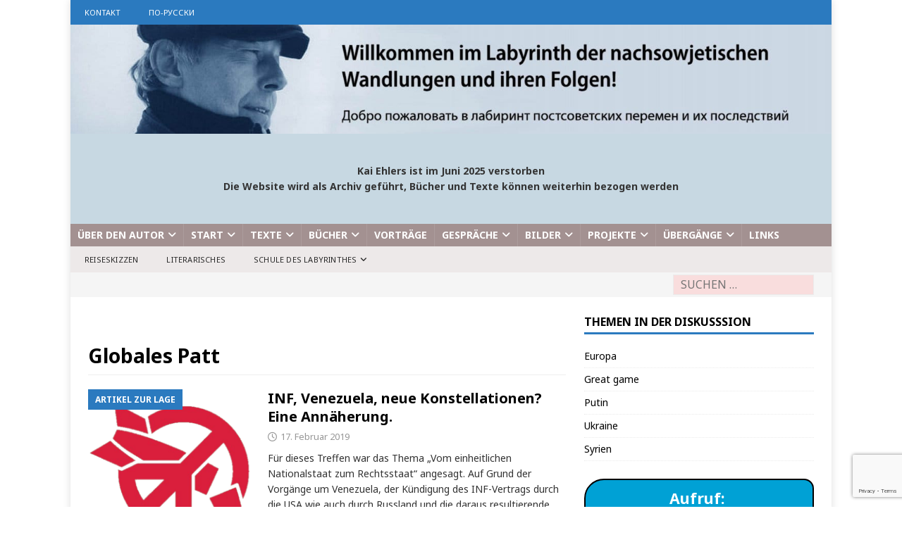

--- FILE ---
content_type: text/html; charset=utf-8
request_url: https://www.google.com/recaptcha/api2/anchor?ar=1&k=6LcDWBInAAAAAOv7m8ArRcTFFp0jhf0oz1rPGmWu&co=aHR0cHM6Ly9rYWktZWhsZXJzLmRlOjQ0Mw..&hl=en&v=PoyoqOPhxBO7pBk68S4YbpHZ&size=invisible&anchor-ms=20000&execute-ms=30000&cb=qn9s6p5rlohq
body_size: 48616
content:
<!DOCTYPE HTML><html dir="ltr" lang="en"><head><meta http-equiv="Content-Type" content="text/html; charset=UTF-8">
<meta http-equiv="X-UA-Compatible" content="IE=edge">
<title>reCAPTCHA</title>
<style type="text/css">
/* cyrillic-ext */
@font-face {
  font-family: 'Roboto';
  font-style: normal;
  font-weight: 400;
  font-stretch: 100%;
  src: url(//fonts.gstatic.com/s/roboto/v48/KFO7CnqEu92Fr1ME7kSn66aGLdTylUAMa3GUBHMdazTgWw.woff2) format('woff2');
  unicode-range: U+0460-052F, U+1C80-1C8A, U+20B4, U+2DE0-2DFF, U+A640-A69F, U+FE2E-FE2F;
}
/* cyrillic */
@font-face {
  font-family: 'Roboto';
  font-style: normal;
  font-weight: 400;
  font-stretch: 100%;
  src: url(//fonts.gstatic.com/s/roboto/v48/KFO7CnqEu92Fr1ME7kSn66aGLdTylUAMa3iUBHMdazTgWw.woff2) format('woff2');
  unicode-range: U+0301, U+0400-045F, U+0490-0491, U+04B0-04B1, U+2116;
}
/* greek-ext */
@font-face {
  font-family: 'Roboto';
  font-style: normal;
  font-weight: 400;
  font-stretch: 100%;
  src: url(//fonts.gstatic.com/s/roboto/v48/KFO7CnqEu92Fr1ME7kSn66aGLdTylUAMa3CUBHMdazTgWw.woff2) format('woff2');
  unicode-range: U+1F00-1FFF;
}
/* greek */
@font-face {
  font-family: 'Roboto';
  font-style: normal;
  font-weight: 400;
  font-stretch: 100%;
  src: url(//fonts.gstatic.com/s/roboto/v48/KFO7CnqEu92Fr1ME7kSn66aGLdTylUAMa3-UBHMdazTgWw.woff2) format('woff2');
  unicode-range: U+0370-0377, U+037A-037F, U+0384-038A, U+038C, U+038E-03A1, U+03A3-03FF;
}
/* math */
@font-face {
  font-family: 'Roboto';
  font-style: normal;
  font-weight: 400;
  font-stretch: 100%;
  src: url(//fonts.gstatic.com/s/roboto/v48/KFO7CnqEu92Fr1ME7kSn66aGLdTylUAMawCUBHMdazTgWw.woff2) format('woff2');
  unicode-range: U+0302-0303, U+0305, U+0307-0308, U+0310, U+0312, U+0315, U+031A, U+0326-0327, U+032C, U+032F-0330, U+0332-0333, U+0338, U+033A, U+0346, U+034D, U+0391-03A1, U+03A3-03A9, U+03B1-03C9, U+03D1, U+03D5-03D6, U+03F0-03F1, U+03F4-03F5, U+2016-2017, U+2034-2038, U+203C, U+2040, U+2043, U+2047, U+2050, U+2057, U+205F, U+2070-2071, U+2074-208E, U+2090-209C, U+20D0-20DC, U+20E1, U+20E5-20EF, U+2100-2112, U+2114-2115, U+2117-2121, U+2123-214F, U+2190, U+2192, U+2194-21AE, U+21B0-21E5, U+21F1-21F2, U+21F4-2211, U+2213-2214, U+2216-22FF, U+2308-230B, U+2310, U+2319, U+231C-2321, U+2336-237A, U+237C, U+2395, U+239B-23B7, U+23D0, U+23DC-23E1, U+2474-2475, U+25AF, U+25B3, U+25B7, U+25BD, U+25C1, U+25CA, U+25CC, U+25FB, U+266D-266F, U+27C0-27FF, U+2900-2AFF, U+2B0E-2B11, U+2B30-2B4C, U+2BFE, U+3030, U+FF5B, U+FF5D, U+1D400-1D7FF, U+1EE00-1EEFF;
}
/* symbols */
@font-face {
  font-family: 'Roboto';
  font-style: normal;
  font-weight: 400;
  font-stretch: 100%;
  src: url(//fonts.gstatic.com/s/roboto/v48/KFO7CnqEu92Fr1ME7kSn66aGLdTylUAMaxKUBHMdazTgWw.woff2) format('woff2');
  unicode-range: U+0001-000C, U+000E-001F, U+007F-009F, U+20DD-20E0, U+20E2-20E4, U+2150-218F, U+2190, U+2192, U+2194-2199, U+21AF, U+21E6-21F0, U+21F3, U+2218-2219, U+2299, U+22C4-22C6, U+2300-243F, U+2440-244A, U+2460-24FF, U+25A0-27BF, U+2800-28FF, U+2921-2922, U+2981, U+29BF, U+29EB, U+2B00-2BFF, U+4DC0-4DFF, U+FFF9-FFFB, U+10140-1018E, U+10190-1019C, U+101A0, U+101D0-101FD, U+102E0-102FB, U+10E60-10E7E, U+1D2C0-1D2D3, U+1D2E0-1D37F, U+1F000-1F0FF, U+1F100-1F1AD, U+1F1E6-1F1FF, U+1F30D-1F30F, U+1F315, U+1F31C, U+1F31E, U+1F320-1F32C, U+1F336, U+1F378, U+1F37D, U+1F382, U+1F393-1F39F, U+1F3A7-1F3A8, U+1F3AC-1F3AF, U+1F3C2, U+1F3C4-1F3C6, U+1F3CA-1F3CE, U+1F3D4-1F3E0, U+1F3ED, U+1F3F1-1F3F3, U+1F3F5-1F3F7, U+1F408, U+1F415, U+1F41F, U+1F426, U+1F43F, U+1F441-1F442, U+1F444, U+1F446-1F449, U+1F44C-1F44E, U+1F453, U+1F46A, U+1F47D, U+1F4A3, U+1F4B0, U+1F4B3, U+1F4B9, U+1F4BB, U+1F4BF, U+1F4C8-1F4CB, U+1F4D6, U+1F4DA, U+1F4DF, U+1F4E3-1F4E6, U+1F4EA-1F4ED, U+1F4F7, U+1F4F9-1F4FB, U+1F4FD-1F4FE, U+1F503, U+1F507-1F50B, U+1F50D, U+1F512-1F513, U+1F53E-1F54A, U+1F54F-1F5FA, U+1F610, U+1F650-1F67F, U+1F687, U+1F68D, U+1F691, U+1F694, U+1F698, U+1F6AD, U+1F6B2, U+1F6B9-1F6BA, U+1F6BC, U+1F6C6-1F6CF, U+1F6D3-1F6D7, U+1F6E0-1F6EA, U+1F6F0-1F6F3, U+1F6F7-1F6FC, U+1F700-1F7FF, U+1F800-1F80B, U+1F810-1F847, U+1F850-1F859, U+1F860-1F887, U+1F890-1F8AD, U+1F8B0-1F8BB, U+1F8C0-1F8C1, U+1F900-1F90B, U+1F93B, U+1F946, U+1F984, U+1F996, U+1F9E9, U+1FA00-1FA6F, U+1FA70-1FA7C, U+1FA80-1FA89, U+1FA8F-1FAC6, U+1FACE-1FADC, U+1FADF-1FAE9, U+1FAF0-1FAF8, U+1FB00-1FBFF;
}
/* vietnamese */
@font-face {
  font-family: 'Roboto';
  font-style: normal;
  font-weight: 400;
  font-stretch: 100%;
  src: url(//fonts.gstatic.com/s/roboto/v48/KFO7CnqEu92Fr1ME7kSn66aGLdTylUAMa3OUBHMdazTgWw.woff2) format('woff2');
  unicode-range: U+0102-0103, U+0110-0111, U+0128-0129, U+0168-0169, U+01A0-01A1, U+01AF-01B0, U+0300-0301, U+0303-0304, U+0308-0309, U+0323, U+0329, U+1EA0-1EF9, U+20AB;
}
/* latin-ext */
@font-face {
  font-family: 'Roboto';
  font-style: normal;
  font-weight: 400;
  font-stretch: 100%;
  src: url(//fonts.gstatic.com/s/roboto/v48/KFO7CnqEu92Fr1ME7kSn66aGLdTylUAMa3KUBHMdazTgWw.woff2) format('woff2');
  unicode-range: U+0100-02BA, U+02BD-02C5, U+02C7-02CC, U+02CE-02D7, U+02DD-02FF, U+0304, U+0308, U+0329, U+1D00-1DBF, U+1E00-1E9F, U+1EF2-1EFF, U+2020, U+20A0-20AB, U+20AD-20C0, U+2113, U+2C60-2C7F, U+A720-A7FF;
}
/* latin */
@font-face {
  font-family: 'Roboto';
  font-style: normal;
  font-weight: 400;
  font-stretch: 100%;
  src: url(//fonts.gstatic.com/s/roboto/v48/KFO7CnqEu92Fr1ME7kSn66aGLdTylUAMa3yUBHMdazQ.woff2) format('woff2');
  unicode-range: U+0000-00FF, U+0131, U+0152-0153, U+02BB-02BC, U+02C6, U+02DA, U+02DC, U+0304, U+0308, U+0329, U+2000-206F, U+20AC, U+2122, U+2191, U+2193, U+2212, U+2215, U+FEFF, U+FFFD;
}
/* cyrillic-ext */
@font-face {
  font-family: 'Roboto';
  font-style: normal;
  font-weight: 500;
  font-stretch: 100%;
  src: url(//fonts.gstatic.com/s/roboto/v48/KFO7CnqEu92Fr1ME7kSn66aGLdTylUAMa3GUBHMdazTgWw.woff2) format('woff2');
  unicode-range: U+0460-052F, U+1C80-1C8A, U+20B4, U+2DE0-2DFF, U+A640-A69F, U+FE2E-FE2F;
}
/* cyrillic */
@font-face {
  font-family: 'Roboto';
  font-style: normal;
  font-weight: 500;
  font-stretch: 100%;
  src: url(//fonts.gstatic.com/s/roboto/v48/KFO7CnqEu92Fr1ME7kSn66aGLdTylUAMa3iUBHMdazTgWw.woff2) format('woff2');
  unicode-range: U+0301, U+0400-045F, U+0490-0491, U+04B0-04B1, U+2116;
}
/* greek-ext */
@font-face {
  font-family: 'Roboto';
  font-style: normal;
  font-weight: 500;
  font-stretch: 100%;
  src: url(//fonts.gstatic.com/s/roboto/v48/KFO7CnqEu92Fr1ME7kSn66aGLdTylUAMa3CUBHMdazTgWw.woff2) format('woff2');
  unicode-range: U+1F00-1FFF;
}
/* greek */
@font-face {
  font-family: 'Roboto';
  font-style: normal;
  font-weight: 500;
  font-stretch: 100%;
  src: url(//fonts.gstatic.com/s/roboto/v48/KFO7CnqEu92Fr1ME7kSn66aGLdTylUAMa3-UBHMdazTgWw.woff2) format('woff2');
  unicode-range: U+0370-0377, U+037A-037F, U+0384-038A, U+038C, U+038E-03A1, U+03A3-03FF;
}
/* math */
@font-face {
  font-family: 'Roboto';
  font-style: normal;
  font-weight: 500;
  font-stretch: 100%;
  src: url(//fonts.gstatic.com/s/roboto/v48/KFO7CnqEu92Fr1ME7kSn66aGLdTylUAMawCUBHMdazTgWw.woff2) format('woff2');
  unicode-range: U+0302-0303, U+0305, U+0307-0308, U+0310, U+0312, U+0315, U+031A, U+0326-0327, U+032C, U+032F-0330, U+0332-0333, U+0338, U+033A, U+0346, U+034D, U+0391-03A1, U+03A3-03A9, U+03B1-03C9, U+03D1, U+03D5-03D6, U+03F0-03F1, U+03F4-03F5, U+2016-2017, U+2034-2038, U+203C, U+2040, U+2043, U+2047, U+2050, U+2057, U+205F, U+2070-2071, U+2074-208E, U+2090-209C, U+20D0-20DC, U+20E1, U+20E5-20EF, U+2100-2112, U+2114-2115, U+2117-2121, U+2123-214F, U+2190, U+2192, U+2194-21AE, U+21B0-21E5, U+21F1-21F2, U+21F4-2211, U+2213-2214, U+2216-22FF, U+2308-230B, U+2310, U+2319, U+231C-2321, U+2336-237A, U+237C, U+2395, U+239B-23B7, U+23D0, U+23DC-23E1, U+2474-2475, U+25AF, U+25B3, U+25B7, U+25BD, U+25C1, U+25CA, U+25CC, U+25FB, U+266D-266F, U+27C0-27FF, U+2900-2AFF, U+2B0E-2B11, U+2B30-2B4C, U+2BFE, U+3030, U+FF5B, U+FF5D, U+1D400-1D7FF, U+1EE00-1EEFF;
}
/* symbols */
@font-face {
  font-family: 'Roboto';
  font-style: normal;
  font-weight: 500;
  font-stretch: 100%;
  src: url(//fonts.gstatic.com/s/roboto/v48/KFO7CnqEu92Fr1ME7kSn66aGLdTylUAMaxKUBHMdazTgWw.woff2) format('woff2');
  unicode-range: U+0001-000C, U+000E-001F, U+007F-009F, U+20DD-20E0, U+20E2-20E4, U+2150-218F, U+2190, U+2192, U+2194-2199, U+21AF, U+21E6-21F0, U+21F3, U+2218-2219, U+2299, U+22C4-22C6, U+2300-243F, U+2440-244A, U+2460-24FF, U+25A0-27BF, U+2800-28FF, U+2921-2922, U+2981, U+29BF, U+29EB, U+2B00-2BFF, U+4DC0-4DFF, U+FFF9-FFFB, U+10140-1018E, U+10190-1019C, U+101A0, U+101D0-101FD, U+102E0-102FB, U+10E60-10E7E, U+1D2C0-1D2D3, U+1D2E0-1D37F, U+1F000-1F0FF, U+1F100-1F1AD, U+1F1E6-1F1FF, U+1F30D-1F30F, U+1F315, U+1F31C, U+1F31E, U+1F320-1F32C, U+1F336, U+1F378, U+1F37D, U+1F382, U+1F393-1F39F, U+1F3A7-1F3A8, U+1F3AC-1F3AF, U+1F3C2, U+1F3C4-1F3C6, U+1F3CA-1F3CE, U+1F3D4-1F3E0, U+1F3ED, U+1F3F1-1F3F3, U+1F3F5-1F3F7, U+1F408, U+1F415, U+1F41F, U+1F426, U+1F43F, U+1F441-1F442, U+1F444, U+1F446-1F449, U+1F44C-1F44E, U+1F453, U+1F46A, U+1F47D, U+1F4A3, U+1F4B0, U+1F4B3, U+1F4B9, U+1F4BB, U+1F4BF, U+1F4C8-1F4CB, U+1F4D6, U+1F4DA, U+1F4DF, U+1F4E3-1F4E6, U+1F4EA-1F4ED, U+1F4F7, U+1F4F9-1F4FB, U+1F4FD-1F4FE, U+1F503, U+1F507-1F50B, U+1F50D, U+1F512-1F513, U+1F53E-1F54A, U+1F54F-1F5FA, U+1F610, U+1F650-1F67F, U+1F687, U+1F68D, U+1F691, U+1F694, U+1F698, U+1F6AD, U+1F6B2, U+1F6B9-1F6BA, U+1F6BC, U+1F6C6-1F6CF, U+1F6D3-1F6D7, U+1F6E0-1F6EA, U+1F6F0-1F6F3, U+1F6F7-1F6FC, U+1F700-1F7FF, U+1F800-1F80B, U+1F810-1F847, U+1F850-1F859, U+1F860-1F887, U+1F890-1F8AD, U+1F8B0-1F8BB, U+1F8C0-1F8C1, U+1F900-1F90B, U+1F93B, U+1F946, U+1F984, U+1F996, U+1F9E9, U+1FA00-1FA6F, U+1FA70-1FA7C, U+1FA80-1FA89, U+1FA8F-1FAC6, U+1FACE-1FADC, U+1FADF-1FAE9, U+1FAF0-1FAF8, U+1FB00-1FBFF;
}
/* vietnamese */
@font-face {
  font-family: 'Roboto';
  font-style: normal;
  font-weight: 500;
  font-stretch: 100%;
  src: url(//fonts.gstatic.com/s/roboto/v48/KFO7CnqEu92Fr1ME7kSn66aGLdTylUAMa3OUBHMdazTgWw.woff2) format('woff2');
  unicode-range: U+0102-0103, U+0110-0111, U+0128-0129, U+0168-0169, U+01A0-01A1, U+01AF-01B0, U+0300-0301, U+0303-0304, U+0308-0309, U+0323, U+0329, U+1EA0-1EF9, U+20AB;
}
/* latin-ext */
@font-face {
  font-family: 'Roboto';
  font-style: normal;
  font-weight: 500;
  font-stretch: 100%;
  src: url(//fonts.gstatic.com/s/roboto/v48/KFO7CnqEu92Fr1ME7kSn66aGLdTylUAMa3KUBHMdazTgWw.woff2) format('woff2');
  unicode-range: U+0100-02BA, U+02BD-02C5, U+02C7-02CC, U+02CE-02D7, U+02DD-02FF, U+0304, U+0308, U+0329, U+1D00-1DBF, U+1E00-1E9F, U+1EF2-1EFF, U+2020, U+20A0-20AB, U+20AD-20C0, U+2113, U+2C60-2C7F, U+A720-A7FF;
}
/* latin */
@font-face {
  font-family: 'Roboto';
  font-style: normal;
  font-weight: 500;
  font-stretch: 100%;
  src: url(//fonts.gstatic.com/s/roboto/v48/KFO7CnqEu92Fr1ME7kSn66aGLdTylUAMa3yUBHMdazQ.woff2) format('woff2');
  unicode-range: U+0000-00FF, U+0131, U+0152-0153, U+02BB-02BC, U+02C6, U+02DA, U+02DC, U+0304, U+0308, U+0329, U+2000-206F, U+20AC, U+2122, U+2191, U+2193, U+2212, U+2215, U+FEFF, U+FFFD;
}
/* cyrillic-ext */
@font-face {
  font-family: 'Roboto';
  font-style: normal;
  font-weight: 900;
  font-stretch: 100%;
  src: url(//fonts.gstatic.com/s/roboto/v48/KFO7CnqEu92Fr1ME7kSn66aGLdTylUAMa3GUBHMdazTgWw.woff2) format('woff2');
  unicode-range: U+0460-052F, U+1C80-1C8A, U+20B4, U+2DE0-2DFF, U+A640-A69F, U+FE2E-FE2F;
}
/* cyrillic */
@font-face {
  font-family: 'Roboto';
  font-style: normal;
  font-weight: 900;
  font-stretch: 100%;
  src: url(//fonts.gstatic.com/s/roboto/v48/KFO7CnqEu92Fr1ME7kSn66aGLdTylUAMa3iUBHMdazTgWw.woff2) format('woff2');
  unicode-range: U+0301, U+0400-045F, U+0490-0491, U+04B0-04B1, U+2116;
}
/* greek-ext */
@font-face {
  font-family: 'Roboto';
  font-style: normal;
  font-weight: 900;
  font-stretch: 100%;
  src: url(//fonts.gstatic.com/s/roboto/v48/KFO7CnqEu92Fr1ME7kSn66aGLdTylUAMa3CUBHMdazTgWw.woff2) format('woff2');
  unicode-range: U+1F00-1FFF;
}
/* greek */
@font-face {
  font-family: 'Roboto';
  font-style: normal;
  font-weight: 900;
  font-stretch: 100%;
  src: url(//fonts.gstatic.com/s/roboto/v48/KFO7CnqEu92Fr1ME7kSn66aGLdTylUAMa3-UBHMdazTgWw.woff2) format('woff2');
  unicode-range: U+0370-0377, U+037A-037F, U+0384-038A, U+038C, U+038E-03A1, U+03A3-03FF;
}
/* math */
@font-face {
  font-family: 'Roboto';
  font-style: normal;
  font-weight: 900;
  font-stretch: 100%;
  src: url(//fonts.gstatic.com/s/roboto/v48/KFO7CnqEu92Fr1ME7kSn66aGLdTylUAMawCUBHMdazTgWw.woff2) format('woff2');
  unicode-range: U+0302-0303, U+0305, U+0307-0308, U+0310, U+0312, U+0315, U+031A, U+0326-0327, U+032C, U+032F-0330, U+0332-0333, U+0338, U+033A, U+0346, U+034D, U+0391-03A1, U+03A3-03A9, U+03B1-03C9, U+03D1, U+03D5-03D6, U+03F0-03F1, U+03F4-03F5, U+2016-2017, U+2034-2038, U+203C, U+2040, U+2043, U+2047, U+2050, U+2057, U+205F, U+2070-2071, U+2074-208E, U+2090-209C, U+20D0-20DC, U+20E1, U+20E5-20EF, U+2100-2112, U+2114-2115, U+2117-2121, U+2123-214F, U+2190, U+2192, U+2194-21AE, U+21B0-21E5, U+21F1-21F2, U+21F4-2211, U+2213-2214, U+2216-22FF, U+2308-230B, U+2310, U+2319, U+231C-2321, U+2336-237A, U+237C, U+2395, U+239B-23B7, U+23D0, U+23DC-23E1, U+2474-2475, U+25AF, U+25B3, U+25B7, U+25BD, U+25C1, U+25CA, U+25CC, U+25FB, U+266D-266F, U+27C0-27FF, U+2900-2AFF, U+2B0E-2B11, U+2B30-2B4C, U+2BFE, U+3030, U+FF5B, U+FF5D, U+1D400-1D7FF, U+1EE00-1EEFF;
}
/* symbols */
@font-face {
  font-family: 'Roboto';
  font-style: normal;
  font-weight: 900;
  font-stretch: 100%;
  src: url(//fonts.gstatic.com/s/roboto/v48/KFO7CnqEu92Fr1ME7kSn66aGLdTylUAMaxKUBHMdazTgWw.woff2) format('woff2');
  unicode-range: U+0001-000C, U+000E-001F, U+007F-009F, U+20DD-20E0, U+20E2-20E4, U+2150-218F, U+2190, U+2192, U+2194-2199, U+21AF, U+21E6-21F0, U+21F3, U+2218-2219, U+2299, U+22C4-22C6, U+2300-243F, U+2440-244A, U+2460-24FF, U+25A0-27BF, U+2800-28FF, U+2921-2922, U+2981, U+29BF, U+29EB, U+2B00-2BFF, U+4DC0-4DFF, U+FFF9-FFFB, U+10140-1018E, U+10190-1019C, U+101A0, U+101D0-101FD, U+102E0-102FB, U+10E60-10E7E, U+1D2C0-1D2D3, U+1D2E0-1D37F, U+1F000-1F0FF, U+1F100-1F1AD, U+1F1E6-1F1FF, U+1F30D-1F30F, U+1F315, U+1F31C, U+1F31E, U+1F320-1F32C, U+1F336, U+1F378, U+1F37D, U+1F382, U+1F393-1F39F, U+1F3A7-1F3A8, U+1F3AC-1F3AF, U+1F3C2, U+1F3C4-1F3C6, U+1F3CA-1F3CE, U+1F3D4-1F3E0, U+1F3ED, U+1F3F1-1F3F3, U+1F3F5-1F3F7, U+1F408, U+1F415, U+1F41F, U+1F426, U+1F43F, U+1F441-1F442, U+1F444, U+1F446-1F449, U+1F44C-1F44E, U+1F453, U+1F46A, U+1F47D, U+1F4A3, U+1F4B0, U+1F4B3, U+1F4B9, U+1F4BB, U+1F4BF, U+1F4C8-1F4CB, U+1F4D6, U+1F4DA, U+1F4DF, U+1F4E3-1F4E6, U+1F4EA-1F4ED, U+1F4F7, U+1F4F9-1F4FB, U+1F4FD-1F4FE, U+1F503, U+1F507-1F50B, U+1F50D, U+1F512-1F513, U+1F53E-1F54A, U+1F54F-1F5FA, U+1F610, U+1F650-1F67F, U+1F687, U+1F68D, U+1F691, U+1F694, U+1F698, U+1F6AD, U+1F6B2, U+1F6B9-1F6BA, U+1F6BC, U+1F6C6-1F6CF, U+1F6D3-1F6D7, U+1F6E0-1F6EA, U+1F6F0-1F6F3, U+1F6F7-1F6FC, U+1F700-1F7FF, U+1F800-1F80B, U+1F810-1F847, U+1F850-1F859, U+1F860-1F887, U+1F890-1F8AD, U+1F8B0-1F8BB, U+1F8C0-1F8C1, U+1F900-1F90B, U+1F93B, U+1F946, U+1F984, U+1F996, U+1F9E9, U+1FA00-1FA6F, U+1FA70-1FA7C, U+1FA80-1FA89, U+1FA8F-1FAC6, U+1FACE-1FADC, U+1FADF-1FAE9, U+1FAF0-1FAF8, U+1FB00-1FBFF;
}
/* vietnamese */
@font-face {
  font-family: 'Roboto';
  font-style: normal;
  font-weight: 900;
  font-stretch: 100%;
  src: url(//fonts.gstatic.com/s/roboto/v48/KFO7CnqEu92Fr1ME7kSn66aGLdTylUAMa3OUBHMdazTgWw.woff2) format('woff2');
  unicode-range: U+0102-0103, U+0110-0111, U+0128-0129, U+0168-0169, U+01A0-01A1, U+01AF-01B0, U+0300-0301, U+0303-0304, U+0308-0309, U+0323, U+0329, U+1EA0-1EF9, U+20AB;
}
/* latin-ext */
@font-face {
  font-family: 'Roboto';
  font-style: normal;
  font-weight: 900;
  font-stretch: 100%;
  src: url(//fonts.gstatic.com/s/roboto/v48/KFO7CnqEu92Fr1ME7kSn66aGLdTylUAMa3KUBHMdazTgWw.woff2) format('woff2');
  unicode-range: U+0100-02BA, U+02BD-02C5, U+02C7-02CC, U+02CE-02D7, U+02DD-02FF, U+0304, U+0308, U+0329, U+1D00-1DBF, U+1E00-1E9F, U+1EF2-1EFF, U+2020, U+20A0-20AB, U+20AD-20C0, U+2113, U+2C60-2C7F, U+A720-A7FF;
}
/* latin */
@font-face {
  font-family: 'Roboto';
  font-style: normal;
  font-weight: 900;
  font-stretch: 100%;
  src: url(//fonts.gstatic.com/s/roboto/v48/KFO7CnqEu92Fr1ME7kSn66aGLdTylUAMa3yUBHMdazQ.woff2) format('woff2');
  unicode-range: U+0000-00FF, U+0131, U+0152-0153, U+02BB-02BC, U+02C6, U+02DA, U+02DC, U+0304, U+0308, U+0329, U+2000-206F, U+20AC, U+2122, U+2191, U+2193, U+2212, U+2215, U+FEFF, U+FFFD;
}

</style>
<link rel="stylesheet" type="text/css" href="https://www.gstatic.com/recaptcha/releases/PoyoqOPhxBO7pBk68S4YbpHZ/styles__ltr.css">
<script nonce="r4bXGfgOtfRbWfEQ5wvt9Q" type="text/javascript">window['__recaptcha_api'] = 'https://www.google.com/recaptcha/api2/';</script>
<script type="text/javascript" src="https://www.gstatic.com/recaptcha/releases/PoyoqOPhxBO7pBk68S4YbpHZ/recaptcha__en.js" nonce="r4bXGfgOtfRbWfEQ5wvt9Q">
      
    </script></head>
<body><div id="rc-anchor-alert" class="rc-anchor-alert"></div>
<input type="hidden" id="recaptcha-token" value="[base64]">
<script type="text/javascript" nonce="r4bXGfgOtfRbWfEQ5wvt9Q">
      recaptcha.anchor.Main.init("[\x22ainput\x22,[\x22bgdata\x22,\x22\x22,\[base64]/[base64]/[base64]/[base64]/[base64]/UltsKytdPUU6KEU8MjA0OD9SW2wrK109RT4+NnwxOTI6KChFJjY0NTEyKT09NTUyOTYmJk0rMTxjLmxlbmd0aCYmKGMuY2hhckNvZGVBdChNKzEpJjY0NTEyKT09NTYzMjA/[base64]/[base64]/[base64]/[base64]/[base64]/[base64]/[base64]\x22,\[base64]\\u003d\\u003d\x22,\x22wqwmwrk8w7JARsO5eSZUCiMGw6DDvw3DosO+Bi0sSmkyw53Cvk1OTV5BD3LDiVjCsj0ydGQMwrbDi3XCiSxPQmIUWGQsBMK9w6sxYQPCi8KUwrEnwrEiRMOPDMKtChJBOMO4woxjwqlOw5DCrMOTXsOEL2zDh8O5DcK/wqHCox59w4bDv0DCnSnCscOIw4/[base64]/[base64]/ChsOlwqrDrsOCOCbDv8KHwr3Cph7DpsK/NsK2w5bCisKOwq7Ckw4VGcK+cHxQw7BAwr5+wowgw7p4w7XDgE4rIcOmwqJKw7JCJVEdwo/DqDLDicK/[base64]/Cs8KRPsKdwophwqHCtMK0asOgSCwVwoY8YMKCwr7CmR7CjsOyccOGa1DDp3dNOsOUwpM5w73Dh8OKFkRcJUFVwqR2woU8D8K9w6InwpXDhHxzwpnCnm9ewpHCjgRaV8Otw5/Dv8Kzw6/[base64]/wrPDnArDn1sQwrXCnzQ+wq7DlCzDosO+w7puwqjDp8O1w6Riwrkqwotbw7MHccK5AcOcIFDDpMKOBW44ScKLw7AAw4bDp1zClD9Yw6/Cu8OHwrZXCMO6K03DoMOFAcOqbRjCgmLDlMK+fQVrIhbDkcODdR/DgcOZw7zDmzrDpy3DuMKrwoBYAgcgI8OpXwtQw7Inw7w1BMODw45Yf2bDscO1w73Dk8K4WsO1wol/blbChQvDjMOzcsO4w5fDtcKbwpfCoMOIwo7Ct0lFwrcZSTrCgzYPTFnDpgzChsK4w6jDhkUywptDw7cpwp42Z8KuQsObKwDDi8Omw5tWPwhqesOvAxYabMKOwq1AccKsD8OhVcOjXA/DqmJqF8Kzw5hEw5PCkMKCw7bDgMKvazF2wqdHO8Onw6HDtcKXD8KDA8KIw59Tw4lUwqPDqVvCr8KvKm4EfnrDpnrCskMjanhLWXnCkB/Dr07Ds8KBWBcnRsK5wrXDqXPDjx/DvsK2wojCu8OYwrBCw456L0LDv3jCj2HDpkzDvy/CgsOTFsKNT8KZw77Cun4QbmPCpMOIwpRww6QfUTPCrjgdK1VGw41DCD5bw6h9w7rDisO1w5RFRMKsw7hLL20MJHLDrMOfFMOLZMOzWgBpwrR7H8KSQH9mwqcUw6gmw6nDpMKGwrgtal/Dr8KOw5PDjC5vE19+dcKLIXvDsMOfwqNjZ8OVYwUVScOwXsKQw54MRltqc8OoRS/DqyrCvMOZw7PCrcOVJ8OGwoQhwqTDisKrMHzCusKWeMK6fCR5CsOPFFHDsEUawqvCvibDvnHDqzjDljzCrUAMwpnCvwzDkMOzEwU9EMOIwrBlw7ALw5HDrjIfw41NBMKNeRrCmsK+O8OXRkvClB3DjiM5MzYmKcOEGcOkw5gyw5F1IcOJwqDDjVUHMH7DrcKawqR/GsOgMlLDkMOvwrjCu8KCwpVHwqVAaVJvM3PClynCl2bDo1fChsKDc8OVb8OUMC/Dj8O1WQ7DlFZGdmXDk8K/HMOcwpkFGEMBY8OrVcKbwoEYcMKZw4bDtEYJHCnCjzN+woApwoXCqH3DqStnw4phwqjChnbCi8KNccKmwrHCjgduwr/[base64]/[base64]/DtcOkJQXCoz/CmzEzXsOZw7UMwoQNwoFJw6dxwol0woNZLkt5wpNbw7J8eE/Dt8OYEsKIdcKfNcKgZsOkSVrDkgE6w6tucVPCnsOldlwEXMKJfTHDtcOfUcOyw6jDhcKbTiXDs8KNOBDCq8K/[base64]/KMKtKcOfw40fwqTCijHDkMOIw4/Dq8OEKjgHcMO9Zz/CicKewoNBw6TDl8K2DcOmwovCrMO2w7p7YsK5wpU7WwzCihUgTcOgw4/Dp8ONwogEQSfCv3jDm8O/AlbDvR4pXMK1LzrDh8OKb8KBQsOlwo0dOcKsw53Du8OywpvDpHUdFC/[base64]/CjcKUwpclwrw+WUZgIsKcw5EtGmpUwrXCoBElw4zDm8OmTyJ9wogSw7/DmsO2NMOMw6rCjWEpwoHDtMKmFlXCrsK8w7HCnxoPOFpew5hxEsKwEDvCngTDv8K7IsKqD8O6woDDoQrCtcO0QMKRwpfDkcK0C8OpwrdVw5jDoQt7csKPwqdjBDTCoUnDgMKYw67Dh8OAw691wp7Cg0ZsFsKaw79bwo48w6hqw5/[base64]/DoyoKIMOpw6jDrFLCoxYFw40uwrkWNcKpXTgzwoHDo8O7P31Mw4k/w6LCqhdmw6zCmVdJWDfCmQgGeMKPw5LDkntGD8KBeUUkE8OXOwQNw7zCtMK/DiLDqMOhwozDhig5woDDhMOHw64bw67Dl8OaPMOdMgxxwo7Cl3zDnBkewrfCkTdMw4nDuMK8VWwBEMOMBwxvUVbDvsKtXcK9wqjDpsOVLUsxwq9mA8KCdMOlDsKLJcO7E8OFwozDicOdSFPCnAgGw6TCjcKlcsKlw65ww47DiMO3JyAzScKWwoTCmMO/TU4Wd8Ovw4tTwqbDq2jCrsKgwq9Bf8KYfMOYO8KfwqvCsMOVWWh2w6g6w7IdwrnCkVXCgsKpO8OPw4fCjAgrwqE+woNAwrV2w7jDuXrDj1rCvTF/wrjCuMOtwqnDqVHCksOXw5DDi3TCvzjCkynCkcOFcG7DpjrDqsOIwr/Co8K5PMKJYMK9EsO/RsOxw6LCq8O9wqfCuWQrDTojTjNVbMKJW8OBw6TDssKowp9Zw7fCrmRsAcONFwZJeMODTG0Vw50vwrV8b8K0XcKoL8KZLsKYKsO/[base64]/DrMK6wpwXR8KFwrrCgDrDtMKbw7rDtsOaQ8OYwrrCmMOGHMO2wpfCosOgL8KZwplOTsO2wpjClcK3c8O2N8KoWg/DhSYjwotAwrDDtMOCR8OQw7LDp3YewqHCuMKow49WdgbDmcOxVcKnwpnCjlvCmjUTwp0kwo0qw7FbeAPCqFtXw4TChcKnM8KFMjbDgMKLwp8Zwq/DkSpDw6xjYzXCkUvCsgBxwrkBwrpUw4Z5TiHCjMK+w61hVxJaQAgcS3RQQ8OsUwMgw51/wrHCicO4woNEPH1Gw4UzOD0xwr/CvMOqO2TCqU10OMKXZVQrU8Orw4jDicOJwoUfNsKpKURmJsOZfsOjwpthSMKrZGbCq8K9wonCkcO7KcOUFCXDlcOxwqTChH/DgcOdwqFZw4JTwqTDjMKVwppKFGtTYMK/w7t4w7fCij18wqYmcsKlw6cswphyHsOKUsODw5TCpcKLM8K/w7VQw6LDvcK8PBABIsK0Kw3CtMOzwpxtw6Frwoxawp7CsMO8Z8Knw4/CucKVwo17MH3DrcOewpHCsMONQnNNw4zCtcOiJEPCh8K6wp7Do8OlwrDDtMOawodPw5zCrcKEOsOzfcO+RxXDh03DlcKtBCrDhMOTwoHDksK0HU0NaGIAw7MWwrJPw4IUwptvGhfCumnDkT3CrXwOUsOZNB4zwqgjwrnDgDnCosO3wqBDT8K5Sn/[base64]/Cr8OFGcO0w6XDhFDDtzXComjCvFnCssKPCXrDmBdnJSXCl8OowqLDnsKgwqHCmMKCw5rDnwBPUCJNw5fDuhZ1elESIwZtUsOLwp/CkB8QwpbDtz1xwr9ab8KPOMObwrfCpMO3dCzDjcKaP3w0wpnDjcOJdS85w6d9b8Oaw4PDt8O1wps0w49Dw63CssK7PcOgBUwZD8OqwpJNwoDCq8K5UMOnw73DtGLDrMK2EcK6EMK1wqpow4TDijNiw5/DkMOIw6fDhnTCgMOcQ8K8LnMbFhMJZzY+w40yZsOQKMOSw7TDvMKdwrfDqzHCs8KBLG/[base64]/DijLCg8Kew5HCuXjDsMKPIsOIZBvDkMK1GMKfS2dwOMOlZ8O1w6nCi8KHdcK/w7DDqsOhcsKDw4Vrw4TCjMKhwrI9T3nDlMO5w4htTcOCfCvDisO5Ah/Clz0se8OaRnzDuz4wAsO2NcOXcMKheVUkGzwpw6PDrEMCwolOdsOmw43Co8Oew7VZw7pkwobCt8OzesOCw51ONAPDu8KsM8ObwpsJw5MWw4vDoMOEwqMKwojDicK2w6Bzw6fDvsKpwrbCqMKDw7BBBl/DmsOIJsKhwqLDnnRmwrTDq3Bfw7BFw78+N8KSw4ozw6p8w5vCkAxfwqLDhsOFTFbCgQ4rIQQUw6toOMK6ACYyw6t5w4vDoMOOAsKafcOfZj/Du8KoQRDDu8K2Bl4nH8O2w7LDtiXCiU0dPMKpSmbCkcKYVBQ6TcKAw47Dk8OYEXM6wp/[base64]/[base64]/YA0YTsOBOHPDvTbDulwkwqDDvV5Jw65Fwo3ChH/DkANxJTfDvcOsaFPDk3slw6PDmhTCq8O2fMKbMShXw7DCjUzCmUN0w6DCo8OJAsOcDMOAwpTDr8OgS25CNHHClMOoGT7Cq8KeDcOZdMKVVxDCkF11w5HDpy/ChwbDigsHwoHDr8KQwo3DmmJPRcKYw5AtMSQrwoBPwqYABsOuw5UFwqYkCGtfwr5JOcKew7XDusOzw4sqJMO2w4jDicOCwpICDCfCj8K4TcKzQBrDrQAuwqHDmy/CnTsBwpTCj8K/VcOSPnPDmsKmwosgPcKWw6DDqChgwosKOsOFZsOuw6bCn8O6GsKGw5R8D8OCAsOrOEBTwrjDqy3DrBrCrWjCtn3Dr3hDJGQYRFZ0wqrCvcOTwrJiTcKTYcKJwqTDunLCusK6wqolB8OgIFJ+w5x9w4oFOcOUHypuw5MyScOuZ8ORDw/[base64]/Du2kvwow9wr8RdEUEX8Kgw6BDw6ZsVsKIw6EfL8KgWMK9Kx/CsMOSelBpw6bCmsO6UwEDNT3DtMOow5Q7Cjxmw547woDDu8KKKsOQw6Qzw4vDp37DicKfw4bDgsO8WcOGfMOuw4zDn8K6dcK6ZMO3w7DDgzzDhGzCo1UJPiHDqcO5wpnDgS/CrsO7wqdww5LDhmAuw5/DuAkAOsKRYGDDu2bDmSHCkBrCr8K5w5ECc8KsI8OEGcK2IcOrwrPCl8KJw7AAw5Fnw6ZBVn7CmWLChcOVa8Ogwpo5wqXDjQ3DlMOGBzIHfsOraMK0LXbDs8OkCzJcLMO/[base64]/[base64]/RFLCgMO4E8KcCcKLHT8dRmXChMKNUcKkwqRTw7bClAVQwq89w4/CrsKjS35qVzEHwrXCqi7CkVjCml7DqsOhG8Kzw4zDry/DkcKQZA3Dlxxrw5s5XsKRw6nDn8OAFcOXwqDCpsKJCnvCgUXCrRLColXDrQc0w5UEbMOWfcKOw4cIRMKxwpPCh8Kuw70bFkrDp8OaGBBZAsO/XsOJVw3CvG/CuMO3w7EMNkPDgVVhwog/[base64]/IMO/wrDDpE3Co8KvYXceDm7DnMK4dTNRGjUCZMKwwpjDr0vCtGHDhhQ6wqgiwqHDmV3CizMdeMO1w7LCrh/DsMKFAwXCnDkxwovDgcOTwrs5wrs0eMK/wojDksOSFWBLTWnCnSIwwqwvw4d5W8Kqw57DicOJw74HwqQjUnsTQWbCnsKuPBDDmsOrBcKfUC7CjsKQw5XDqcKONcOBwpkXThcOwo7Dp8ODA0zCosO/w4LClsOcwoIIE8KVYxQ3ex9EKsOGKcKMS8OYBR3CkTPCu8ORw7trGhTDhcO6wojCpSBuCsKewrFvwrEXw5kvw6TDjCQ5HjPDnHzCtMKafMOAwp18wpLDmsKpwqLDr8ORU3s1b2HDqmkswo7DqQE2JMO3NcOrw6/DlcOVwqXDnMKywo82fsO3wq/Cs8KUWsKww4EHKsKLw6jCtMOGc8KVDC3CshzDkcOnw75AenN0esKVw6/[base64]/LsOgwrzCqTPChsKGP8O8Z8KuwpTDvUzCqi5kwo3ClsOyw58Ewo9Aw5zCgMOxMy/DrEtrH2rCqBfCmxbCuGhkfUHCqsKfdzd0wpbDmnPDpMOsWMK3HlooTcOnYcOJw5PDoX3DlsODUsKvwqfCocOVw5NCP0PCrcKpw5p9w6zDr8OiO8KUW8KvwpXDq8OSwpILZcOzPMKqUsOCwoElw59/G1V7QA7Cv8KBB03DhsOTw40nw4HDgcO0YU7DjXtWwpXChy48Ek4hC8KtfMOGS0cawr7DjVxCwqnChnFae8KKMk/Ck8O9wpA4w5pNwp8dwrDCg8KfwqzCuBLChm0+w5NYZ8KYflDCpcOLCcOANRLDjDsUw57CgULCoMKgw73Chn0ZEDHCv8Ksw7NASMKMwoVrw5fDtATDsD8hw6Enw5AMwqDCuyhWwrk0ZcOTZkV/CT3DksO7OSHDu8OVwpZVwqdLw67CtcKnw7AaY8O1w55fYT/DgcOvw5g3wol+asOkwq8CHcKHwp3Dn2XDqmvDtsOawqtkJH9xw4hQZ8KWUWMrwqMYMMK9wqjCoz98I8KCGMK8aMK4ScOtLH7CjQfDj8KQJ8O/Im01w5ZxC37Dq8Kmwr1pcMK5McKiw4nDvQvCqzbCsFwfA8K0KsKmwrvDgEbChRxXfQrDjjwDwrxLwqhjwrXCqHbDgsOjaxTDlMOQw6toNsKtw6zDmELCusK4wpcgw6Z7AMKHCcOdbsK9RMK7MMOSa1TClmnCn8K/w4/DijzCtxcgw4AvF0fDtcKjw5LDgMO7YGnDigTDjsKGw7XDgFdDRcK8wplLw7HDtxrDhMKzwrgKwp05WGfDgzd/dDHDicKiUMO2P8ORwrjCtwN1f8OSw5oBw57CkUgnVMO5wrgSwo3DvcKMwqhvwqVHYARLw7R3b1PDrMO8woZXw6/CuS46wqxAEA9gA0/Du24+wqLDu8KsQMK+CsOeTBrCiMKzw4XDrsKEw4wfw5saDn/CnybDtk5mwovDuTh6C2/CqUZ8aAU+w6TDuMKdw4t1w7vCpcOiV8OeNcKYDsKyIFJ4wpXDhifCtBXDpSLCjEjCvcKVDMOncFUnKGFOPMOaw7ZNw6JZW8Krwo/CqXU/KQgQw7HCtwMTPhPCji5/wovCugBAK8KDccKvwrHDu1NHwqcBw4HCgMKAw5LCoTU1woRMw4slwoDCpClYw7hGJTg2wqcpN8Okw6jCr38Dw6R4DMKNwpLCoMOHwpXCo3peEHlNNBzCgcKbVzjDugNGJcO8A8Oqw5otw6bDuMOcKGE/[base64]/FAF3wqZvwo/Cog4rwpACw5sDwogBw7siw4g7wqItw6zDoBPCuzxGw63CmR1LFEE6d1IGwrZvGXILSEnCgsOIw6DDlmDCkGLDjzjCqHgtEiF/[base64]/CgMKZaHTDp8OxQsKtwqTCtwJQPcKXwoB3DsOKw5F8X8KtDMODAn5ywrDCksOBwqjCjnYOwqRfw6HDiTrDs8KbYlptw4lOw6BNIW/DhsOueGjChyoUwrRNw7EFbcOrTWsxwpbCrMKuFsK2w4tNw7hMXQ4JVxrDrGsqK8OORy/DgMKNSMKNSEo/MsObXsKAw7HCmzvDn8Ocw6Utw7Ztf09hw7DChhIZf8KRwq1gwoTCo8KwL21rw7XDnzx6wqrDuBlpfmzCtHDDpcOfRl5hw47Dl8OYw4AFw7/DmFvCgEzCgXDDrX0zfinCicKow6haJ8KfDzlXw7dIwqwbwo7DjyJaMcO4w5LDo8KQwqLDl8K1IcK6JsOGBMO8U8KjRcK0w4PCpsKyOcKAVzBOw5HChcOiE8KxYcKmZC/CtEjCpsOMwpjCksOlfCMKw6rDqMOyw7pxw7/[base64]/w73DgmvDtsK1w4oMecOJDQbCjQMnw7vDiMOGfCFbZcK4F8KbSUzDpMOWDixEwooyZ8OfMsO3MkQ8LsOnw6fCkWl9wr4PwpzCoEHCiQvCtzYxX1DDu8KRwrfDrcK5ME7Cs8OUUhAdAGAvw53Cs8O1fsKrPW/Cg8OuHlJcWSoewrg6cMKUwpXCusOdwoM6fsO1OEg8wpfCgWFzK8KwworCqg4mUgpzwqjDncKFDMK2w5bDohcgPsKDRUnDnnPCtF9Zw5AkCsO+BcOdw4/ChRPDrH0YFMORwo5pfcO/[base64]/[base64]/CgVooZsOCcsO8w61+IAVTwpZGbVrDm3LDi8Otw4nDp8KrwoYywoxcw7RZUcO9wogiw7PDucKHw6Vfw73CisKZW8OxK8OgAMK1FTc8w644w7V/[base64]/[base64]/DgX7DrMKVaWPCosOicgsZw6Jawoljwo5md8K2O8OfH0bCo8OJFMKJQw45QsO3woZmw51XE8K4f2dowqPDjGosPcOuNw7DsRXDu8Kmw7fCkkpQY8KHFMKgJw/DpMOPMifDosKbUm7ClMONRGXDq8KRJQTCqg7DmQPCrBbDknTDpywuwr/Cl8OQcMK8w6cxwpA5w4TCn8KoEF1xFyp9woHDpcOdwosOwrTDpGTChkF2BB/CocOAfCTDicOOHVrCr8OGZH/DtGnCqcOYBn7CjhvDocOgwp90NsKLDU1fwqRvwqvCmMOsw7xkDl8Gw4HDgcKTOMKVwpTDlsOuw7Z6wrIwEhpEACzDjsK4VVvDgcOAwqjCo2XCr07Cg8KsIMKhw5RZwqjCjHV0MVlWw7PCtA/DhcKkw6TCrlcvwrVfw50aaMOKwqLDq8OYFcKTwr59w5NWwocPW29CGyrClBTCglDCrcOaQ8K0LSdXw6lDCMKwLC9ewr3DusK0fTHCsMKZFT5dF8ONDcO9FXzDs380wpxvFWrDoVkIG1nDvcKvScO1wp/DrH81woYgw7Utw6LDoXkWw5nCrcK6wqMiwrDCqcKCwqg3ScOCwoDDmjAZZMKMD8OkGV1Lw7xEUw7DlcKkecK8w7wOS8KoVWbDh2/Cq8K7wpTCqcK/wr5+D8KvUcO6wq/Dt8KSwqx7w5PDvzTClsKiwqdxbRhQMDoJwo7CpcKrQMOsecKtFRzCghLCqMKnw4Apw4UAS8OYRg9tw4HCq8KzZFhBbGfCpcKfFF/Du1ZXMsOAA8KrRykbwoPDp8OHwr/DiQ0if8Kjw5TCmMKtwrxRw7Rywrxowr/DiMKXeMOOEcOHw4Q8wooaAsK3GEgvw6fCuyIFw4fCqy8/wozDilPCrnISw6vCjcOewoNPCTbDusOVwqcwNsOXecK8w6UnAMOuP2Aib1HDh8KRXsOdP8OvNipbXcODMsKUBmhiKwvDjMONw5t8YsOiWXE0IXd5w4TClMOxBH3DrHTDvivCgjbDo8KZwok2DcOIwp/ClGjCmsOhVALDolIUWhFMUcKsXMK8WGbDrilfw4UJCyvDlcKcw5TCjcOHAAEGw7nDrk1NRQjCpcK7wpXDs8OEw53Dn8KYw77DhMOIwrt7RVTCncKWGHokKcOCw4ADw6LDg8O3w7fDpFXDjMKDwpPCv8Kfwr8rSMKhDV/Dv8KnfsKsacO+w5zDjBVvw4tMw4AIWsOAISnDo8Ktw7vClnvDrcOzwpDCvsO+EjVww4/[base64]/Co8OsVcKbA8KFw4kyUXXCrUUSNsKcw4bClcKVf8OiBsOKw6c/HUjCmz3DtAhoOCVwch5TPnAKwq0Cw7otwr7ChsKfFcKGw4zDu3UxFXsdAMKySSPDi8KVw4bDgsKjX3vCgsOVFFjDicObC3jDpmE2wr7CjS5jwrTDmWljBivCmMKmQC1aTHRHw4zDsWJQVwkawpASPsONw7dWCcKlwrVBw4diTcOUw5HDsVMzwqLDgHbCrsOvdF/DgMK3JsOIQ8K/wrvDmcKIG0cEw5rDsCtXHsKvwp5UaiXDoTspw6RvF0xCw6TCg0FZwp/DgMOYWsKCwqHCmTHCvXgnw4fDqglaSBJON17DjANdCMOrQQHDsMOQw5NWfgV2wrcbwooTC0nCiMK3Uj9sJmxPwpvCpMOaKAbClGTDkmMSc8OidsOsw4EDw77CmsOew5HDg8Obw4ZrKcK1wrlVBcKAw6/CiX/CisOXwqTCsXBTw57ComnCsSbCocOYYyvDgltYw6PCrFY+w6fDnMKlw4HDvhXDuMORw5V0wp/DnRLChcKbKkcBwovDiHLDgcKKYsKRRcOdNx7Ck29oasKyX8OoGDzCl8Osw6piJlLDvhkoasK/[base64]/Cg8KRw7QuBzrDkCMiw7/Dp30eeFrDk09SZ8KwwoxkCcOhTSQpw6zCrcK0w5/DpMOmwr3DjW7DiMOTwpDCv1bDm8Ozw4zCqMKDw4NgCQHDpsKGw5rDscOnOUwJH2DCjMOFw5wjLMOsZ8OTwqtpacO5woA/woDCgcKjw7HDt8KdwozCo1jDjiDDtkXDgsO5Y8K6YMOxUcOwwpbDh8OCC3jCqRxUwoM5wpc+w7TCgsK5wqRbwrjCl1keXF4PwpMfw43DngXClQVXwrzCvRlYMV/[base64]/wq7DinQgw5JdQiNWw50tw4Flw4bCs8KfMsKETxgxw5gDB8Kcw53CkMONa0bCjE42w5oCw4TDs8OvPG/DqcOAa0DDosKGwrjCscOFw5jCi8KeesOmA3XDtcKvIcKTwo0QRjrDi8OEw5E/ZMKdwpTDlVwrT8O/ZsKQw7vCs8KzMwPCrMKSMsK7w6HClCjCvgPCtcOyCQIUwofCqMONagFKw48vwoF/[base64]/DiXjCvcKaNcKFwqXCv8Ozwo9Dw7srwrN3w5cHwpjCmFwMw7fCmcODQTsMw4ALwo47w74Vw6heA8K8wofDoj0FNsOSAsKRw7bCkMKlHxHDvgzDmMO1BsOeY1nCvsOpwpfDtcOcH2fDu1hIwqE/w5HDhWprwpY+ayvDjMKMHsKKw5zCkGMGwo4YCB/CoCnCvAUlPcO9LhrDiyrDiUzDj8KccMKjLlXDmcOWIisGbMK6bkDCt8K1U8OlY8K/wqhHaybCk8KoKMO3PMOFwoLDtsKXwpLDnFfCvG8zMMOLXXrDnsKAwrAMwqjCjcKvwqHDvSwfw5tawobCl1zDiQcOA3heTsKNw43CiMOsWsKUdMKsF8OjUg0DWRpKXMKWwr1bHz/Do8Kxw73Ci2QPw7PDqHlHK8K+ZQTDkMOaw63DoMO9cStgFMOKUWLCrkkTw6zCmsKRCcOew4jCqyfCuRzDrUfDnBrCk8Oaw5zDtcK8w6wPwqLDlWnDpcK/BwRIwqALw4vDlsK3wrrCvcOPw5ZWwpnDhsO8MUTCsTzCpnFFTMOrQMOUQ3siMxHDpUA5w6URwqHCsxU/[base64]/[base64]/DtMOyMyHCmcKMdcKZwpnCrhpNLcO+w5vCgcKPwrbCpknCp8OFCABOTcOuLsKJWgpteMOEBA/CnsKmDCkrw6UET3p2wofCnMODw4DDqsOnZRppwocmwroVw5vDmx4Pwp8xwrfCuMOlV8Kow5TCqWXCl8K2HTwLe8KSw7TCh3pFeCDDhVrDiiRKwp/DgMK0TCnDkRcbDcOywqrDkk7DhsOdwphhwpdEJhk9K2JJw6nCgcKKw69wH3nDgTrDoMOxwqjDsy7DuMOqASrDlMK7GcKDUsK5wo7CjCbCmMOGw6vCnwbDucORw6fCssO3wqRUw6kDZsO0RgHChcKHwrjCrUDCosKDw4/CoT8QGMOYw7PDtS/CiH3CrMKcU1LCozTCkMOWTF3Cvl8tZcK0w5fDjVVhWjXCgcKywqAIDV8fwr7DtTzCkVpPEQZKw6nCkFoOBHMbOiLClnZmw6/DoHrCnjTDrMKewofDsXQlwpwUbcO1wpLCo8K3wpXDqUYLw7dGw4rDhMKFQ2EFwojCrMO/wo3CgyfCsMOwCS9TwqZWTgkkw6fDgyAdw7xow4kFXcKeUlo9wr4OKsOFw68sLMKow4HDsMObwpFLw7PCjMOKTMKAw7/[base64]/CvsODw6DChsKZwq3CtBkIwr7DicKCw61aVsOmwrhzw67CsWLDncKzw5HCj18gwqxbwqvChVPDq8KcwoE5cMOWw6XCpcK/Sw3DlBlBw7DDp2R7UcKdwpIYVRrDr8KDdzrDqMKhfcK/LMOlBMKYJnLCmMOFwozDi8K/[base64]/DtS8MYz9Aw6XDusKnwopOLH7DoMOmwoM6SE95w68Rw5dTGcKQdQ7Dh8OUw4HCuy04BMOqwo8+wqonKsOMOsOyw6tXOEwyMMKawoDCnATCjFU5wqcQw7LCpsKDw5BOW0/Csy9/wpECw7PDucKOWGoJw63CsV0SJSsqw5nCncKEecKWwpXDkMO2w6zDjMOnwoYFwp9bHSBlbcOSwq3Dpi0Vw6fDqcOPRcKyw5jDo8KgwrTDtMO6wp/[base64]/EMK9BsOrw5XDvcK/woHClsKLwrs4YR/CvHkUd2Vcw5wnLcOfw70IwrVUwp3Co8O3TsO+WwHCokfCmR/CmMO9Oh8uw7zDt8ODXRfCpAZEwrXCrsKBw6HDqUwjwp06HEvDv8OnwoJVwoxywoRkwpHCgzfDgsOoeyPDrSgPG2zDlsO1w6/[base64]/CucOMwoXDqcKwJcOAwrEkAsKrCi80cQPCicONw5IAwrwmwqhyPcOAwqDCjAR8wrl5QF9nw6t/wptjXcKfUMONwp7CuMOHw6oOw6rDhMOuw6nDq8KGcWrDujnDuk0YTj4hAnnClMKWTcKwVsOZBMOiEcOHX8OeE8K3w6jDrAkOcsK/Zz4Nw6jCukTCisOVwpXDoTnDmxR6w4kZwqfDp0EMwoTDp8KJwpHDqzzCgnTDpmHCgV8+wqzCmkJMHcKVdQvCjsO0MsKMw53CmxQtAcKHYkHCvjnChBA/w5Rlw6LCqXjDvVHDsVLCtk9/[base64]/[base64]/CrsKNX8KQwrU1TcKNwpFUGh3DryPDucOsccOSacOcwpzDrAcaZsOiDMO1wp1IwoNlw7MWw7VaAsO/eUTDjVdGw5I6RCZnIBbDl8OAwqI2NsKcw7zDpMKPw4IfCGZAPMOAwrFNw49gfCYmGh3CqcKCXinDiMK/w4dYDjbDtcOowqbCmFPCjB/CjcKnGTTDoDNLEWbDj8KmwqLCqcOrOMOQEX0twrMmw4HCn8Ozw43DlAUkUUNPEBVpw6NHwo8/w48qQcKLwot/wrMLwpDClsOxN8K0Iz9MbT/DoMOzw6YzJMOTwqQybsKwwqdRKcKFDMOTU8OuBcO4worDnSLDucKLQTpoOsOrw6pEwo3CiUhcZcKDwpY+GTvDnCIdCAlLTDDDk8Ojw7HCiWHCpcKiw4Mew4MAwosAFsO7wrEPw5Ifw6PDsH5lJMKvw74/w5kkw6rCo043B07CtMOxCiIVw4jCqMOZwovCjXnDtMKeNz8QPlI3wpciwpjDryDCknA+wo9iT3rCgMKTa8OwIMKPwpbDksK9woPCtxLDnE83w7fDvcKXwrhqR8KeHnPCg8O9ek/[base64]/[base64]/YcKhFX7CjwJ3UwBSwpTCp8OoecKENwfDlMO1fsO4w69GwprCrnXCmsO4wp/CrxjCu8K5wqPDtnzDhTXCqsOow7DCnMKbAsOgScKOw7RJYsKJwrIJw6/Cn8KBV8OLw5nCllJswqnDmRkVw6R2wqXCkTQAwobDtMKRw5JrNMKoXcOUdBDCpTd7VVwrOsKzU8KOw7UIPWnCkhrCk1XCr8OtwovDqgAgwqjDmW/CnD/[base64]/CuFYIw5hBFsKnwqINwqlAwrsGKMK/w6Iow6ICdVRmb8O/wp0hwp7DjmQNZkvDvQJAw7nDmMOrw6kUwr7CqF43aMOsVMKBZF0xw7oyw4nClsO3G8Oxw5cXw6QEJMK2w50aHh9cJ8OZNMKqw6nCtsOyKMOoHz3DsHwiED8fA2BRwpLDtcOiPMKMPMOWw6XDqC3Cm3LCkwBtw79uw7PDvj8COU44UMO4T0Vhw4/CrHjCisKow7t2wr3CmsKTw4PCp8OKw60jwozCrHZ4woPCnsKCw4jChcO1w4/DmRMlwqJuw6fDpMOFwpPDl2rDlsO4w5hEMggfHHLDjFplRznDrDPDpgxNVcKdwq7DvGvCrWJFJ8KFw69MCsKzRgXCqsK3wqZyNMK+GQ/CqMOgwqzDgsOWwpfCvAzCnHYGYScSw5LDqMOJBcKXb25dCMOnw6tNw6rCscOUw7PCsMKAwobDhMK1X0PCjXJYwrZWw7jDhcKdJDnCgy0IwoQQw4XClcOow5fCmlEfwqTCig8vwq0tElbDlsKFw5vCo8OsFTdDXXZlwoTCgsO7AH3DvAFIw57CpWphwoLDtMO+O1fChB/Cp27Cjj3CicKtT8KRw6c9BcKlWcO+w68RSMKAwph7O8KOw6xlXC7DvMK1dsOZw6xMwpBrFcKmwq3DpcObw4bCp8OmdUZAZEEewok8aw7DpWh8w53Cvm4oa1XDlsKpBgcoPnbDtMO2w48Fw6DDiXHDnWrDsR3Cv8KYUnkgcHsXNFIuRMK/[base64]/w67Dk07CkcOzw5lOYC3CncK6w6PCrCFIeMKVwrLDslLDisOEw7kAw5J1HHLCpsO/w7zCvnvDnMK5aMOCNCslwrfDuh0MPz8Wwq8Hw5vCjcOUw5rDq8O8wr/Cs3HCocKQw6gpw7okw50oMsKsw7PDp2zCoQHCjDceBcKbHcKqOGoRw6AMUMOkwo8zwr9iT8Kfw6U6w5hfRsOOw4JmDMOQD8O1w646w6gmLcO4w4BqSzJXaHNyw4o8YTrDnlIfwoXDrELDtMKyfw/ClMKkworCg8Oxw4FJw50rCj1hHCdBfMOVwr45GE0AwpsrasKIwrnCocK0ZirCvMKRw5JkciXDthpuwqE/wqIdAMKVwqXDvSoqYMKaw5EzwqLCjjbClcOgTMKZQ8OmHBXDkUXCvsOYw5zCqA8yVcOyw4fChcOaGWzCoMOLwpcDwqDDusOZCsOQw4DCocKpw7/[base64]/[base64]/CoMKYw7JdV0dMfXDCmFDCqV7CqcK3wqTCi8OWWcOLRsOWwroyK8KEwoh4w6t6wr94wqIgC8Ksw4LCkB3CosKAc0saJ8OfwqrCviNfwrc2T8KDMMOCUxXCp0NiL33CtBtHw6YAYsKXFcOQwrvCq1nCm2XDicK5S8Kow7LCsz7DtUnClE/DujJ6CsK0wpnCrhNdwrEQw6rCqVl+Mys/IFlcwpnDlynCmMOARA3DpMOZYCchwrQnwp0twodYw6rCsXcpwq3CmTrDnsOYDH3CghhIwp7Crj4kAXbCojkgT8OLc0PDgHwowonDjcKrwpwtVlbCjEQOMMKiM8OTwrPDgU7CgHrDk8KicMKXw4jCl8OHw5RxPyPDvMO5YcKzw44CMsKcw5phwq/[base64]/Dh3bDiHYIc3kaw4dXJ2DCosKJw7xKLBptUnwZwrRkw7cQD8KFABNAwrJow7U8BiHCucOaw4JKw5bDhhx/bsOqOmY6eMO3w7XDq8OgPMOAO8OWacKbw54YOWdWwodrIGjCnQDCjcK0w64mwr4vwqU+On3CpsKlRykEwpLDvMKywoMywpvDssOOw5dbXSc+w5U2w7PCgcKFWMO3w7VJZcK6w5pxBMO3wpgWCjzDh3bChwvDhcKUXcOtwqPDsz4mwpQnw7U2w4wfwqhqwoc7wp0Bw6/DtlrCv2XCgw7Cggd9woUjGsKVw4czdWVTOnNew6NPw7UXwqPCoWoEQsKAacKpZ8OIwrjDvkNBCsOqwr7CuMK7w6nDi8Kzw5LDv3hewpMdGwbCkcOJw6NoEMKjVGp2wossa8O5wrTCvmQXwoXCvEjDncOGw5UMDi/DpMKAwr83einDvMOyKMOyFMOhw7kCw4UtCSjCgsOuHsOoZcOjCF7CsEg6w53CpMKHHkPCqUbCkyldw5bCogQ3H8ONM8O/wqnCln4Mwp3DmkLDrjnCvGPDuVLCrDfDm8OOwrYKXcKdflLDng3CksOucsOCVE/DnUXCr3jDsx7CvcOYPz9Fwo5Bw73DjcKtw6jDjU3CkcOmw7fCr8KgeG3CmSbDuMOLCsKiacOCdMKDUsKrw4TDmsOxw5NpfGbDtQvCjMOYQMKiwrnCsMKCRH1+bMOEw6cbaiU6w59+HErDm8OWHcK0w5oxacKhwr8tw7HDvcOJw7nDr8O5wq/[base64]/ChsOQwodIw4PDgcK3cMKQF8Occ3vCnsOIZMKIw4kXYDkdw7jDgsOeHDIzD8KGw6gewrDDvMOCOsOwwrYzw6QuP3thw4IKw7VMOWllw78VwpTCk8KgwqzCl8KyCmvCuQTDucOtwo56wr9yw5kxw4wcwrklwp/[base64]/C25WfcK8UsKGA8KUw6kRNMOWwqvDqsKmcXbDi0TDncK8DsK9wqYew63DvsOQw4/Cj8KSCUzDisOnM3DDtcKOw7zCs8KAB07CtcKqbMO4woZwwr/Ck8OkEjnCriYlfcOdwpHDvRvCn15xU1DDlsKNfS7CtkLCi8OKInQZLFLCpgTDiMKeICXDiVbCtMO7DcO8w48SwqjDi8OPwoRfw7bDqC9mwqDCu03CnCDDusOIw6tdbwzCncKaw5vDhTfDjMKmLcOzwqYXBMOsGW/DrMKkwpzCr0rDkUc5w4NLVio0Vnd6wo0SwrrDqXpTE8Kmw7R1ccK/w7bDksOLwqDDmy5lwooMw6s3w59iFzrDtAwcO8KBwrTDpCbDnj1FMlHCr8ObHMOcw4vDr13CglFWw6c9wqDCtDfDmifClcOITcKjwpQ8fRnCtcO0BsK3MsKIX8O8ScO0FcK1w5vCgHFNw6BJVlo8wrJxwpk5NFgHA8KNKMONw6/DmcKxcWnCsjVPXw/DjhrCmlbCu8KIQMK3V0vDtxtfYsOEwrfCmsKZwrgHCUNNwpsmdQrCu2xPwrsHw71YwoTCkn3DmsO7w5LDm1HDh1lEwoTDpsKwfMKqPD/DoMKjw4gGwrTDo0A3TsOKNcOowopYw54fwqAXI8KYSR8/[base64]/[base64]/DnsKWw6l3woLDpXgKFsOyw4dFJzPDllxxw6zCu8OZBsORacKXw75CEMOIw5jCtMOJw5YyMcKZw47Dm1tgYMKFw6PCnG7ChcKfd01lUcOkAcKuw79kAsKOwqQtbnolw6xzwok/w6HCqgjDr8KCJXYgwqgew7MFwo4Yw6ZAMMK1aMKiGsKbw5R9w48DwrXCp3hswpIowqrDrTrDn2U/Xkhmw6tWGMKzwpLCgsK1wp7CscKyw4cTwqJKwpF7w6E9wpHClnzCtsOJG8KKWio9V8Kqw5B4ecONBD91ccOkfgPCtDILwpheVcO9cGXCuAzCjcKUBcO9w4/DqmTDkDPDtl5bPMK1wpXDn21AbmXCssKXZsKNw7smwrdHw4PCnMOTHksaDn93N8KJaMOxKMO0FsOibm54LmY3wpwNEsOde8KGbMOmwrXCh8OEw6U3w77Ckkslw7wlw4jDjMKpZ8KJMXg8wpvCix0BeFRBYBRhw4pAdcOKw7nDmD/DuA3Cu1suGcOFIsK/w6zDk8KqexvDj8KXVCHDjcOKOcOSDyUqY8OxwozCqMKdwqbCuS7DocOETsOUw4rDmMOqesK8NMO1w45UN1w+w6zDi0XCqcOrT07DtXbDqWEUwp/Dhm5HAsKWw4/CpXfDvE19w6ccwr3CrFTCuQbDqFPDosKME8Oew4FJeMKgOE3DicO5w4bDslMpPcOSw5jDonLClEBxN8KFX0nDgMKTQiXCrjPCmsKDEsOlw7dsHz/CrjXCpC52w4nDkkPDs8OWwqEPNTBdGSd8dV0LEMOmwogCUWnClMOTw7/DoMKQw7XCkn/Cv8KHw7PDqsKEw6o9YXPDoEQFw4jCj8OJDsOmw5rDtzDCm0cAw5wWw4ZcY8OlwpLClsO+UDNZJCTCnBtTwrDCosKlw7t/cmLDiFI5w5NzRsO5wqfCmW4tw5NIQ8KIwrwOwpkMeRJMwoQxdwEdLzXCj8ONw7A4w47CnHBhBcOgRcK3wqJtLhvCmHwkw5czB8OLwr5ZPG/[base64]/ClMOBw7LDosO3w5IOwpcCw6vDrMKdM8OmwrrCq05oaFDCmMOcw6hQw5l8wro9wrXCkBE9TgZtLUFrYsOACsOad8KhwpjCvcKrM8OFw5pswoljwrcUHADCkjQ8U0HCoBrCqsKRw5rComxVfsOxw7vCicK8ScOww6fChk1/w7LCp04dwoZFZcK/F2bCvH9uZMOAPcKxJsK7w7d1wqsgbMKmw4PDo8OVVHbDmMKKwpzCtsK3w70dwo8+VBc7woHDuWotacKnV8K/VMO3w6snDCfCnRdQQlR3wrfDkcKow59kScKcFjwbKTojPMOASlJvGsO+ecKrJ307HMOpw4TDpsKpwqPCt8KKNg/[base64]/DiW/CjRbDql7ClsKJwo3CtsOQPQw7U8KSw7fDosOPw73Co8O2AHnCj13DocOuJcKLw5sgw6LCm8O/wpsDw7ZXSG4Bw6vCpMKNKMOmw7obwofDuV7DlDfCpMOMwrLDuMO0asOBwqVvw7LDqMKiwqhYw4LDvyjDmkvDpzdHw7fDnETCnmVJcMKPHcOLw5YPwo7DkMOQacOhO1cjKcOSw6DDr8Oyw4vCrcKew5LCtsKyOsKdFg7Cjk/Dk8O8wrzCpsOiw7HCicKLU8O5w4IwS3RBLkLDjsOBLsKKwpApw7oYw4vDsMKLwq06wpXDhMKXdMOsw4Irw4g4EsOycT/Cp1fCvVdJw4zCjsKAEQPCoRUVLEbCh8KMSsO3wrVUwqnDgMOrPW52G8OefGlcTcOueyHDsi5Pw4nCsXVCwoDCjVHCnzUAwqARwovCpsOLwp3CkB05SMOPXMKMYCBafh7DgR7Dl8KiwpvDuythw7nDpcKJLsOZHMOZXcKAwpfCgX/Dl8OFwp1ww4FrwozCjSbCoyQ5NsOgw7TCt8Kjw5YwdMK7w7vCscOmBEjDjSXDr3/Dr1UFK0/DmcODw5JwAHPCnE5XOQMBwpFowqjCsFJkMMK+w65GUsKESgAbw6MoYsK9w7MgwpILDk4QEcOqwqF4J1vCq8K+\x22],null,[\x22conf\x22,null,\x226LcDWBInAAAAAOv7m8ArRcTFFp0jhf0oz1rPGmWu\x22,0,null,null,null,1,[21,125,63,73,95,87,41,43,42,83,102,105,109,121],[1017145,391],0,null,null,null,null,0,null,0,null,700,1,null,0,\[base64]/76lBhnEnQkZnOKMAhk\\u003d\x22,0,1,null,null,1,null,0,0,null,null,null,0],\x22https://kai-ehlers.de:443\x22,null,[3,1,1],null,null,null,1,3600,[\x22https://www.google.com/intl/en/policies/privacy/\x22,\x22https://www.google.com/intl/en/policies/terms/\x22],\x22RG2Kjr2JU2AiQlgDapdNuNGFefUnanX6y3O8hMCvIJw\\u003d\x22,1,0,null,1,1768947974545,0,0,[110,245],null,[60,162,14,139],\x22RC-VOMj0gmJTXBgAw\x22,null,null,null,null,null,\x220dAFcWeA7tfI_4F_1Y3M5bh4CBAM4dNHfdR8Tpbb7VwyRoPelaLy4-h4TUDTYuVdr1-p5tbv-kUhEu62lkHiFDOaIYnwRDz6NtZw\x22,1769030774390]");
    </script></body></html>